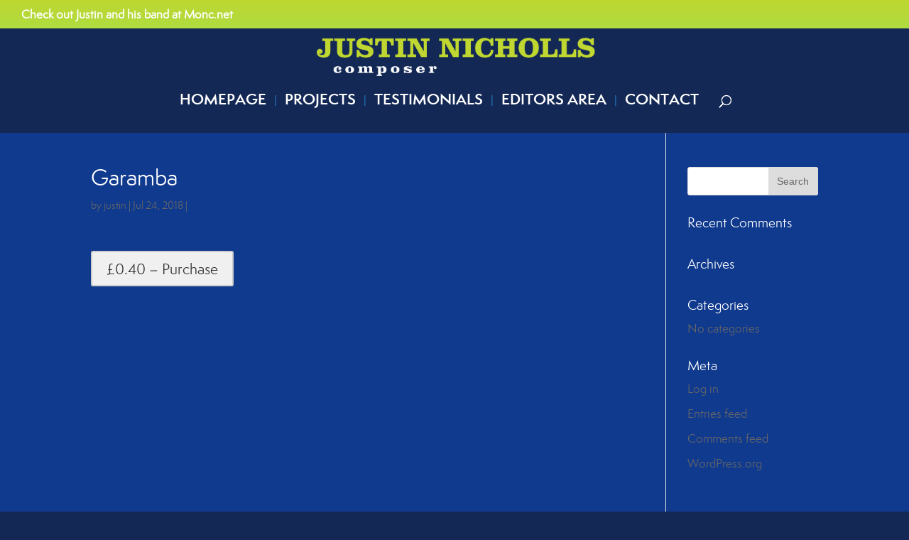

--- FILE ---
content_type: text/css;charset=UTF-8
request_url: http://justinnicholls.com/?sccss=1&ver=6.9
body_size: 4295
content:
/* PLEASE LEAVE IT ON TOP OF CSS CUSTOM PAGE! Generated by Font Squirrel (https://www.fontsquirrel.com) on April 24, 2018 */

/* END FONT IMPORT */


body.custom-background, #main-footer { background-color: #132855!important; }
body.et_cover_background {
    -webkit-background-size: auto !important;
    -moz-background-size: auto !important;
    background-size: auto !important; background-attachment: fixed;
}


#main-header { background: #132855; }


#et-top-navigation { float: none; padding-left: 0 !important; }

.et_boxed_layout #page-container, #main-header, #main-header.et-fixed-header { -webkit-box-shadow: 0 0 0 0 ; -moz-box-shadow: 0 0 0 0 ; box-shadow: 0 0 0 0 ; }

/*
.container { padding-bottom: 3rem; } */



h1, h2, h3, body, p { font-family: 'semplicitaproregular',sans-serif; } 
#top-menu li {font-family: 'semplicitaprosemibold'!important;}

div#footer-bottom { display: none; }
div#text-3 { width: 100%; }

/* BACKGROUND AND FONT STYLING */
.home .et_pb_section, .page-id-73 .et_pb_section, .page-id-176 .et_pb_section, .page-id-129 .et_pb_section, .page-id-130 .et_pt_section, .page-id-353 .et_pb_section, .page-id-1355 .et_pb_section {
    background-color: transparent;
}
.home p, .page-id-73 p, .page-id-176 p, .page-id-130 p, .page-id-131 p, .page-id-353 p, .page-id-1355 p, .page-id-1355 ul {
    color: #fff;
}

/* table purchase confirmation colors */
.page-id-130 tr {color:white!important;}
.page-id-130 th {color:white!important;}


#edd_checkout_wrap {color: #fff;}

/* ALBUM INDEX BACKGROUND */

.page-id-216 .et_pb_section {background-color: transparent;}
.page-id-216 p {color: #fff;}


/* main content background */
#main-content {background-color: #103a8e;}
h1 {color:white;}

/* testimonial page styling*/
.testimonials-by {font-weight:bold;color:#bfd730!important;}

/* contact page styling */
.green_text {font-weight:bold;color:#bfd730!important;}

/*thank you for your purchase page bzw edd alert error config */
.edd-alert-error {color: #a94442!important;}

/* MENU HOVER COLOR */
#top-menu-nav #top-menu a:hover,
#mobile_menu_slide a:hover { 
    color: #bfd730 !important; 
    opacity:1 !important;
}


/* ADD | AS MENU SEPARATOR (TOP MENU)*/
#top-menu .menu-item:before{
 content: '|';
 position: absolute;
 right: 7px;
  color:rgba(46,163,242, 0.5)!important;
}
 
#top-menu .menu-item:last-child:before{content:'';}
#top-menu .menu-item-has-children .sub-menu .menu-item:before{content:'';}


/* ALBUM TITLE STYLING */
.album_title {font-weight:bold!important; font-size:44px!important; text-align:right!important; background: #bfd730!important; color: #132855!important;}

.album_title h1 {font-weight:bold!important; font-size:44px!important; text-align:right!important; background: #bfd730!important; color: #132855!important;}


/*———————————–
styles for animated background test
————————————-*/

@-webkit-keyframes animatedBack {
0%{background-position:50% 0%}
50%{background-position:50% 100%}
100%{background-position:50% 0%}
}
@-moz-keyframes animatedBack {
0%{background-position:50% 0%}
50%{background-position:50% 100%}
100%{background-position:50% 0%}
}
@keyframes animatedBack {
0%{background-position:50% 0%}
50%{background-position:50% 100%}
100%{background-position:50% 0%}
}

/*
.style-svg {
background: linear-gradient(180deg, rgb(19, 40, 85),rgba(0,0,0,0.0), rgba(51,255,204,0.3));
background-size: 600% 600%;
-webkit-animation: animatedBack 14s ease infinite;
-moz-animation: animatedBack 14s ease infinite;
animation: animatedBack 14s ease infinite;}
*/


/* LOGO ANIMATION*/

#logo {
	-webkit-filter: blur(0.4px)!important;
	filter: blur(0.4px)!important;
	-webkit-transition: .3s ease-in-out!important;
	transition: .3s ease-in-out!important;}
#logo:hover {
	-webkit-filter: blur(0)!important;
	filter: blur(0)!important;}



#top-header {
background: linear-gradient(180deg, rgb(19, 40, 85),rgba(0,0,0,0.0), rgba(51,255,204,0.3));
background-size: 600% 600%;
-webkit-animation: animatedBack 14s ease infinite;
-moz-animation: animatedBack 14s ease infinite;
animation: animatedBack 14s ease infinite;}


#et-main-area {background: linear-gradient(180deg, rgb(19, 40, 85),rgba(0,0,0,0.0), rgba(51,255,204,0.3));
background-size: 600% 600%;
-webkit-animation: animatedBack 18s ease infinite;
-moz-animation: animatedBack 18s ease infinite;
animation: animatedBack 18s ease infinite;}



/* MENU CURRENT EFFECT */
#top-menu .current-menu-item a::before,
#top-menu .current_page_item a::before {
 content: "";
 position: absolute;
 z-index: 2;
 left: 0;
 right: 0;
}
#top-menu li a:before {
 content: "";
 position: absolute;
 z-index: -2;
 left: 0;
 right: 100%;
 bottom: 50%;
 background: #bfd730; /*** COLOR OF THE LINE ***/
 height: 2px; /*** THICKNESS OF THE LINE ***/
 -webkit-transition-property: right;
 transition-property: right;
 -webkit-transition-duration: 0.3s;
 transition-duration: 0.3s;
 -webkit-transition-timing-function: ease-out;
 transition-timing-function: ease-out;
}
#top-menu li a:hover {
 opacity: 1 !important;
}

#top-menu li a:hover:before {
 right: 0;
}
#top-menu li li a:before {
 bottom: 10%;
}



/* CUSTOMIZING SECOND TOP MENU
#top-header .container {
    padding-top: 1.3em;
    font-weight: 600;
    padding-bottom: 0.75em;
}
*/
/* { min-height: 20px; height: 20px; } */

#top-header {line-height:0em!important;}
#et-secondary-menu {float: left!important;}


/* BUY SINGLE TRACK EDD CUSTOMIZATION START UNDER CONSTRUCTION*/

form#edd_purchase_453:after, form#edd_purchase_464:after, form#edd_purchase_471:after, form#edd_purchase_474:after, form#edd_purchase_477:after, form#edd_purchase_480:after {
    content: 'COMPLETE ALBUM - SAVE 10%';
    font-size: .5em;
  text-align: left;
    display: block;
    padding-top: 4px;
    color: #888;
}

.shop-link a {
    cursor: pointer;
    font-weight:bold;
}

.shop-link a:hover {color:#132855!important;}

a.edd-add-to-cart.button.black.edd-submit.edd-has-js {
    background-color: #000;
    color: #fff;
    border: 1px solid #333;
  transition: all 0.5s ease 0s;
}

a.edd-add-to-cart.button.black.edd-submit.edd-has-js:hover {
  border: 1px solid #666;
    background-color: #181818;
}

a.edd_cart_remove_item_btn {
    font-size: .7em;
    color: #999;
}

#edd_checkout_cart .edd_cart_header_row th {
    padding: 1em;
}

#edd_checkout_cart td, #edd_checkout_cart th {
padding:.5em .5em .5em 1em;
}

td.edd_cart_item_price {
    width: 100px;
}

td.edd_cart_actions {
    width: 130px;
}

#edd_checkout_cart td, #edd_checkout_cart th, #edd_checkout_form_wrap fieldset {
  border: 1px solid #525252;}

#edd_checkout_form_wrap input[type=text] {
    color: #000;
}

.yoast-seo-breadcrumb, .not4sale .shop-link, #edd-last-name-wrap span.edd-description, #edd-first-name-wrap span.edd-description {
    display: none;
}
.buynowdiv {
background:#ffffff;color:#132855;position:fixed;width: 130px;
    padding: 16px;
    top: 30%;
    right: -100px;
    opacity:0;
    transition: all 0.3s ease 0s;
    z-index:99999;
    
    border-style: solid;
    border-bottom-width: 2px;
    border-top-width: 2px;
    border-left-width: 2px;
    border-color: #132855;
}

.buynowdiv h4 { color: #132855;
    margin-top: 0;
    line-height: 1.1;
font-weight:bold;}

.buynowdiv a {font-weight:bold;}
.buynowdiv a:hover {text-decoration:underline;}

.buynowdiv p { color:#132855;font-size:.7em;margin-bottom:0;text-align:right; }


.buynowdiv.active {
    opacity:1;
    right: 0;
}

.buynowdiv .ttfmake-button {
    margin-top: 10px;
    display: block;
    text-align: center;
}

.not4sale .wp-playlist-item {
  width: 100%;
}

.wp-playlist-item .wp-playlist-caption, .wp-playlist-light .wp-playlist-caption {
    max-width: 90% ;
    max-width: 90%;
}

.wp-playlist-tracks {
    overflow: auto;
}

.shop-link {
    width: 10%;
    float: left;
    text-transform: uppercase;
    border-bottom: 1px solid #303030;
    text-align: center;
    line-height:1.8!important;
    color:#132855!important;
    }



.wp-playlist-item-length {
    right: 0 !important;
    line-height:1.8!important;
}

.wp-playlist-item { width:90%; float:left;}

.wp-playlist-light {
  background: rgba(191,215,48,0)!important;
color: #132855 !important;
}

.wp-playlist-light .wp-playlist-caption  {
color: #132855 !important;
      max-width: -webkit-calc(100% - 90px)  !important;
    max-width: calc(100% - 90px)  !important;
}

.wp-playlist-item-title, .wp-playlist-light .wp-playlist-playing, .shop-link {
color: #132855 !important;
}

.wp-playlist {
  border: 0px solid #132855 !important;}

.wp-playlist-item {
border-bottom: 1px solid #303030 !important;
}


.wp-playlist-light .wp-playlist-playing {background: linear-gradient(to right, rgba(191,215,48,1), rgba(191,215,48,0))!important;}



.wp-playlist-current-item .wp-playlist-item-artist { display:none}


.wp-playlist-caption {line-height: 1.8!important;}

.wp-playlist-item-artist {font-size: 14px!important;text-transform: none!important;}


.wp-playlist-item-meta.wp-playlist-item-title {font-size:20px!important;font-weight:bold;padding:2px;background: linear-gradient(to right, rgba(191,215,48,1), rgba(191,215,48,0))!important;}

/* player colors */
.mejs-container .mejs-controls {background:#132855!important;}

.mejs-controls .mejs-time-rail .mejs-time-current {background: #bfd730!important;}

#sidebar-right {
    margin-top: 18px;
}

::-webkit-input-placeholder {
   color: #000;
}

:-moz-placeholder { /* Firefox 18- */
   color: #000;  
}

::-moz-placeholder {  /* Firefox 19+ */
   color: #000;  
}

:-ms-input-placeholder {  
   color: #000;  
}

/* BUY SINGLE TRACK EDD END CUSTOMIZATION  UNDER CONSTRUCTION*/

/* EDD CHECK OUT PAGE CUSTOMIZATION */
#edd_checkout_form_wrap span.edd-description {color:#ffffff;}

#edd_checkout_cart th {border:0px!important;}

#edd_checkout_form_wrap fieldset {border:0px!important;padding:0px!important;}

a.edd_cart_remove_item_btn {font-size:.9em!important;}

.edd_cart_footer_row {color:white!important; font-weight:bold!important;}

.edd_cart_total {color:white!important; font-weight:bold!important;}
.edd_cart_amount {color:white!important; font-weight:bold!important;}

#edd_checkout_form_wrap #edd_final_total_wrap {background:none!important;border:0px!important;color:white!important; font-weight:bold!important;padding:0px!important;}


/*------------------------------------------------*/
/*-----------[GQ - COMPACT SUB-MENU]--------------*/
/*------------------------------------------------*/
 
#top-menu li li a:hover {color:#bfd730!important; background-color:#132855 !important; }
#top-menu li li a {color:white; font-weight:bold!important;background-color:rgba(46,163,242,0.7)!important;}

/* drop down menu - level 1 */
    .nav li ul {
        width: 180px;
        padding: 0px;}
    .nav li li {
        line-height: 18px;}
    #top-menu li li {
        padding: 0 0px;}
    #top-menu li li a {
        font-size: 16px;
        width: 180px;
        padding: 5px 10px;
        font-weight: 300;}
 
/* drop down menu - level 2 */
    .nav li li ul {
        top: -3px;
        left: 180px;}
 
/* change drop down icon in submenus only */
    #top-menu li .menu-item-has-children > a:first-child:after {
        top: 6px;
        right: 5px;
        font-size: 14px;
        font-weight: 400;
        content: "5";}




/* format portfolio column, hide pictures */

/* Change columns from 4-3 */
 
/*
.et_pb_column_4_4 .et_pb_portfolio_grid .project {
  clear: none !important;
  margin: 0 60px 42px 0 !important;
  width: 100% !important;}

.et_portfolio_image {display:none!important;}
*/



/* PORTFOLIO THUMBNAILS SIZE (square)  */

.et_portfolio_image {
 padding-top: 100%;
 }
 .et_portfolio_image img {
 position: absolute;
 height: 100%;
 top: 0;
 left: 0;
 right: 0;
 bottom: 0;
 object-fit: cover;
 }


/* ADD TO CART ENTIRE ALBUM BUTTON FOR SINGLE PROJECT 

.edd-submit.button {
    color: #132855!important;
    background: #bfd730!important;
    border-color: #132855!important;}


.edd-submit.button:hover {
    color: #132855;
    background: #bfd730;
    border-color: #bfd730;}


.edd-submit.button:active {
    color: #132855!important;
    background: #bfd730!important;
    border-color: #132855!important;}

*/



--- FILE ---
content_type: image/svg+xml
request_url: http://justinnicholls.com/wp/projects/2018/02/jn_logo_reverse.svg
body_size: 16904
content:
<?xml version="1.0" encoding="utf-8"?>
<!-- Generator: Adobe Illustrator 16.0.0, SVG Export Plug-In . SVG Version: 6.00 Build 0)  -->
<!DOCTYPE svg PUBLIC "-//W3C//DTD SVG 1.1//EN" "http://www.w3.org/Graphics/SVG/1.1/DTD/svg11.dtd">
<svg version="1.1" id="Layer_1" xmlns="http://www.w3.org/2000/svg" xmlns:xlink="http://www.w3.org/1999/xlink" x="0px" y="0px"
	 width="995px" height="137px" viewBox="0 0 995 137" enable-background="new 0 0 995 137" xml:space="preserve">
<path fill="none" d="z"/>
<image overflow="visible" enable-background="new    " width="995" height="137" id="composer.svg" xlink:href="[data-uri]
GXRFWHRTb2Z0d2FyZQBBZG9iZSBJbWFnZVJlYWR5ccllPAAAPyRJREFUeNrsnQeYVFXS98+MIAiC
iGAWA6KAihgAM+oaUDFgDmtac1rTroJrXvNrWLMvumtYI+aAmAFzQIK6KipKVJJKEhGQ+epv1+zX
zts9fW53nRtm/r/nqacJt6vrnlwn1KlyhKSIoZ91X0o+2oq0EllWpLlIa5FqkSUic0S+F5m0Q5fR
C5lihBBCUtJ3rSyygsgy2odViSwQ+VFkvPRZ85hSxLjcobytKNJCpKXI0lruMF6aJbJIx0zfSflb
whQjjbiutND2udavQH1pJlKj9WS2yBSpJzPitq2K2UMSHLh0F+khspFIV5G1RVYVaeqhAp3KFJFR
IiNF3hB5M4qDLjZ01UFTMaaKvinMLUIIIXl9BwZwPUW2EeklsoHIWiJNSnx1msgnIiNUhpcz8JPf
7ygfbUo89o3o/oG51WDKXAf52Epkk7zytqbLLVr4AGdjkshEkbE6dnoX5VHKya9MYdKA6kpbbZu7
iWwosr4I6k9bTxU/i3ymvsUHIq9IHfk6wu/D0e9U4rHR+fWuyjgBVtEESCOYFXyzTme2aUptHSe2
jqyTtpjR2SMhe0aKPeMMysdK8rG3yF4i27ncyoElWHV4ReRhkWfE5p/rsaWdOvNL16PvKtExoMQ7
ddbJhMbOIkmrpzKWPp+LzR/XsRft1yoJ2vS12PRhhQO2XlluJ4z6IrSVLRI0oaK0EPvRN3VMKvnE
9pl17NnH+U2SJsFTYu+imAZ4B4r0E+ntcisqlYIVmTEiL4k8Lu/xvocd1epUrVri0cNE34MpayOK
MVFsfa+Areg7OqfM1o/F1s9jKG8Ym+wksqdIH3W+QzBbx01DtC59H8O77SAf7dLqy9Vt/wKmA9rU
fbI0pkup812tbRrScneXm6yyXmz+Cm20yIOSLh+VsOci+bi4hL42omd27V+aGBuLAcSglObXYJG+
eX/fReS2lNp6u8jJdf6tXYJpe7LaVG4lQUdyolaSpQLauaxWRshs+W0MRG6UAj+20EClhCPuC37r
Svriv3XobTKWPleJ1J1s6e+Sm/QCM6TcdspvpCOCyYQHstZOBABte4cEf/9dycetJB9ryvz+sSIn
JWT7tiJv1vm3e0SWS2k9bqPtT6iB3pby8Wd1wpsZq8eAsbvKOfJb32CwJ3KHlJ3JRb6zg4cjntY2
ohgPap9cl0O1TU4TA7TvCFXeNpaP4/Tdl4/hfVCv91O5Q37/Bfm8E2PmgCvml7r0LtwVav9C0SLF
PlOxMV2anPD22leivqwd+OfWFTkXIr+LXSU3izwkdWRBAZ/nqKjKq+lDkECVpEoEK+CjdCJkz8CO
eKEOBoPZT8WOR0U2rPP/xzCXSApB53I+kyHzbCFyMJMh033YFiKvyR/f1rxsFsPPYkD5N5Fv5Lcf
EdmkwDN/ZO40yPK2vcir8sfRIqfE5IjXBQt0WLR6WuQLsedkXaEnJE11pZ3I1fLH8SJXxOCI1wXt
8r/w+2LHmSL5x113dGXsYqEzTkJUFBTEF7VB75awOSjj+4uMEbvuxlEKkc0dt5aT9HKaHqMh2eaq
Op00yUb/hT7iPnXCd0jIDDhF2BI/Qmz5px4BhG0IPLQvc6lBlbeuIs/hjzqQTwvriNwq8qXYdwgW
WJhbJAX15Qj5+ELkHJfsUTSAo7fXi3wFu7SOHF2uo0KIZUXBCgLOU+ycMtNqt47grNftzCmSYrAC
dw2TIfNgm/zZTIZM9V/oI3Cs6XCXjgC36Lf+hD5VbEOfipgrrZlTDaKstRS5Qf6IuCV7pNhUtGM4
RjBM7F2POUcSqi9tRLDAd69LZtdIfayqdmECt6zJUjrjxLKyXKCNdqsUm4mBzObMLZJy9pX61JvJ
kHnOrV3VJKnuu1qL3C9/vDul/RdixiDAFifpGkZ528zljvCdkaFxOILujhLbj2MOkpjryxry8ZbL
BX9OMzie1pzOOEmysiDICoJycCsTITZcr8FASHZBUMnLmQyp7rtwPRSueDos5aYi5koH5ljmy9vR
6lh0yqD52BY8UN7hXj0yQUjo+rK6yx3h6NqQ35MDPWJRWRAMjRHFCbEFt1McwWTIPEfqVWUkfX0X
BniInNyFqUEClzUEtb3M5QI/Ncv466BfelneZ3nmLAlYZxA88EmX3DWfdMZJZioLBjE3Gar8yeWu
esA1SQhmglmx5XfoMhor7piJXVmkJwa4Lhdc5CvmAmnAXC51bFkmQ+b72euZDKnru3CF1Bvax4Tg
S+0bEYgNV5etoE4YVrhxZzlWRnHLyEVqx6/MlYbriGtZ+Jux6hotO38RwbEmBJRC0MgmWsYwCXiU
yKM6trIEV5O9Ju+2AnOYBOLvzvZYKfyFG7VN3kTb5GXUv2ijbTKuvUZwuGcC1JmiWN8zjuBYhe6E
xIsur7MbeNEQZ7LeE/lQZLrIggL/P67O398tYis6SpzP2l4zKwQTXO66r6kiCwv8/6gC/zYroL3T
RJ4VmVwk7d6t57sIhmYR0XC+y62u3yQVY06hB+Tff1FbIR+I3KcdHa4tQ5Cbo13K70Uswc8in4jg
rtlvRfC+uPtzXSP9uHt5rsiKOgDFqtBqgd9pWJFy20QHDrBhB2c/MbhA6xjqPcrTYs9yfY8ObuqC
iSAE6ejrKrvjNyqrasdwoefzo+tJb1ybtrMrf7vXxLx265eI7UTc4B7gQoGuWrrcNSh7u3jPBveW
dmpfacOe8Hz+Ke0n6tIsrxyWW3cRMApXKM0sUi/GF/i3i13h1bzWasdOgdqSzzDg1/5vbj11Papz
hDb1ZXVYrEGQoWslr+u7q/hHFQwOEUn7UrEJ+XqCyJmBy2axNqJax2mdtZ0IsQ0ZY5vXRX6o04Z8
WuT5FzTva2mqedZDZGsX5ljcx1rmZhSpH8PL0Inrl041thPOwvlSzj4uUcaQ5veq04yy9VcRq+vK
MMk0WHTvKHbMj/C9O7Tc12UZHZvsqeOUEKD8va/tn/Ns/0KxoEhdrG1b0VfvoeU+xG+jDCEy+bwC
//9LwhNYcMKtAqAiv8+VMjqs2APyf7hXfba2yegb/kePYqAsHucCB6WuSiCBV9QX7WZYoPpIQg4P
YOtpznbVFyBAzAli76IA9uJuylsifg2D6wMjNqS1v/cH+XjFwHQ0fvuIDWMqfH80Xqer82KxmniV
2DSgxG/2d5Vt0UdniSiMmLn+oG650CtPrCKtrin6J9bRX9vxYadBrwp0zxbdbcrMt87qHFg5uZjg
6iX2jA5Qx5bR/DogxmYTdbNL3bwr0360+RepROHfIseKDQtdA0DSYSUd6HeP8WcxMbSBTipWaj8G
CfeVUQ7PxSBDbKgxTk9MCmMVY4ChWrSJB4utS4xtXc7lJnOtz+xOQTsq9r5aoX2YXL/OVX5E5TCx
5cEybVhb+/Z1DNPnErHnYsN83EkdOsst3yi/V1vWD7HzJJebCLdioY4h7ynTHuwIecI4b+HUYbLx
V6M0a6X1f1dDGzG2OkBsfDpjfVVXrYuWgUDRF+0iafF1it/bauyLXWnnVFo2xR7syMXd5tsbvWIb
nQD4jdi3qcuPY+X6EkOVz4dwxNXWm11uxdiysz4phCOu9t4a0V7Mhh1ejiOuWGy5gjO6c6WOuL7/
HBEMCDcQeSnlbexideLXEpvPFHk7VLkokWaTRW4XQRRIDG4+T8CGz8uYRKqPp0I44mordi8gRsLs
GJMIO0+uMLK/RgfE70X4GlbCj2sojrimwzQX/3l87Aw71cj+BVoOv4/wtWHyvWusHXG1BwMd7N6Y
Y6j20gCOOCaj7g3giGMVfJNKHXFNy5kimBxFQLlfEqof2J11qaHKCcb6YCMclIcMVb4uOq8ydsQR
gfxGQxsxVtujXEdc0w1jLWwxH2to117OcCJObMQuGFwvuMDQxjuy5ohrWmDXyFnGak9OuSOOXb67
G6j6l7zn2RaTRKLjfRHs4jxU/RZTkjozblkIpgW29RlDXS9YrIoY2ovO58cyKwu2+W1vYC9my03P
fesKYh+dLKhx6QNb9LCt67xiW/ITavQxkMTWoCcT+PmJhro+CpxOGCi8FnP6HCp1rpehviiDkhdj
aLeSKO8fG/dFPpwv+djesBwOTagvK2QPJhhnGalDu/1pADMRi2RvY52Y2NpV3n+GcXpiVXs3dcCS
4BvLyQrriRXF0qE0rR8a3Ax5aLnF+HidhKi0bH3nckddfjC07WKdfLAq/6hP7xja91SGuyvLsolF
uFdT/r6YiKl05zaOIZwZoJ/DBCB21H3YEJzxLAUqmWqoa0bK7P22gt/Z26CyYJXxzkADQ6wAYjXx
IFf43FdSYGC1u9j2RkodFASsOCD0wL3I4NuKWRlrF3xAXbtBV/Ys+C7F7xon02L+PRzluDihPmVa
hvJlToBVcVxhdrWxnehD965gd1mp9hiTLYe4ZCaVlyRUTpPiO2N9WBG3jKMwSMrDA4ZlC4sgpxva
h6MqD+gW88Y6/g41LkP7YrVw84PVcYIQ6BhnPwNV94Va7NIFPwRMfDHrzniWqGnA9layLfoPBra+
FWoQk1dpcO7osBTl41li03tpLkDaUB/lKpusSZIlrmGypctNLlkQZct5jWu4JDEoOV4GHBuwa42d
/3G5AH6WHKFHHkK2x5gYvTbjab+gMRU0qd/Yznq4oUqMk84IULbud7kgq1YgBo3lMdQaRxpbWuAI
UQcDPa+ENFIXrvo5o12SdMZJufQw0DE2DkOl0uCqtAtTkGYjRQZmIXP1+MIAFvPUcbUG7yLZBZHt
r2MyxOocYfusddDFRy3OiHtygctdlUbSX9ZCXGV4u24tD8HFxvpO1WOMhJTDxkZ6gvsXGkMI/UrF
R23pjJNyOhtckdHOQNXcGM2+3MV/zrcuV4YInhQQnHcbzxKfKjBjfDaTIfPsKu3obkyG2LBeWcbu
m7/FZbzGbOjPbMwE2L1keUsDjtn9I2DZQgDkUYYqcUb+EhYDkrAzHsdxRdQfxF3A7tuKdtnRGSfl
sIaRnlXiMlidYNwVmFQgKqw0P5OlTNaATPezuFeM9Vm1/uLIrcxkjR3rlanrJB+bMFnDImm8i7PZ
yZXPE9I+xr1SjQBUnzJHU13WcN7VekfZK7j1JLDpdxvrO4ir46RMVs+gf4F7zCuaMKMzTsqhtZGe
PtJgN4uxwiBy8m0JpdmLGb0aajCLe8VgV4ZlIJFlVSeJF5zZtNzZ0kXkRCZrLPlmzT/jfgkNaDeQ
2ZlqcFZ8I2Odj8dg9+PGbRuCuZ3K4kDKoJ2Rnr1ithvXKpd95RmdcVIOVtEyV3Lxb2dCEJ8knOI3
M5rXH7jkrtZpKGBl/DJjnUcN/ax7dyZtrLwr8oixTlwH1IZJGwaNoL6rsdrpLnBwoHp42DXcAJUN
gRMC6BwSfAahy2gEax1lrPYIxjchCTIgzt0ZUodmuwomS+mMk3JYZKjrXKkw/yPSNKYKg62mSWwX
H5vFjNbI6p+wyFfMTc723t4QQYJIaXBu1zIyNOJvXMhkDcb+AcY5g/UITxLtMSK3f8hsTR8yhsGO
QevVuLGS51NiegXrmDq4Z70vSwaJiNVkIxYNh0q93CpG2+9wZe4woTNOysH67r6/iIyWSrOvRiIN
zZN0xiPxFYt8xYNoxCo411qt1Jd9mLqx5uMEZz8JcorkYyembhAOCqDz1YTfaRizNZXA8bReCX43
RvtDXLm6P4sFiYhlYGecPx8u/etAkbVjGB+Md2XuMKEzTsphegCdXV3u3NI4qTSXiWyiwVBC8IKL
985GXH8wOcP5PZlF3oTHRN4y1nmN1JOlmbSxcrWI5d3SyL9rmKy2SL1YSz42D6B6eMKvNpq5m0r2
DKAzzl0QIwLo7MMglSQiM431ofwhePNXUhYHixwu0i6g/c/TGSdxMcnZblXPBwMoXBmDO7mnSaV5
UOQYkS5Wq+Z6FcG4GNNrVsauNKvL9yzyJuUOZeAsZzsRhBVVBsqJNx+xM+gCY7X7SPu2A1PXlJ1F
rCd0p8cQ2boUnzFr04UuHOwYQPXnMb4Gdv1Yx4dZzoWZECMNly8C6YX/sLvIfepbjBC5SgQTRm0N
f6esSS3OWJFyBqOLpPDiipWNA/9Ue5FDVMBs+V1s28I1AggsNkLPgJfD6a70FQpWKxCzM57lc1nq
zerO+1KGH5A//tFQ7QWi8z7RPZMpHBv/EjnN2UZOvl7ycTONmk0qZ7sAOtOwKj2FWZs61hNZMYDe
2I63YbJY2h8cSetmrHpbF+92e5Jt4piAgmO+mQqOD6Lsf6Hl9AOVMXq8MCqvO79Ajj/TGScWDI3B
Ga8LZll3dXnRcaUCTdaK85Y66XDQf/boeJ6P0e5FLC4kD+z82FekhZE+ROO+2HGFPDYQ2FDaHuxy
eNlQLaLjH+0SuDargdIzgM4vU1D2pkvZY+6mix4BdCJIYNy7ML4J4Iz3YPEgEXhbBE5wsxh/Eztb
1lc5snbcLu3sGPUr3oFdej1yqfYZ15tFjqrObeqkXF5KiR1Y3e4ncq3LzUhh9fxtkStEdozhPO0/
RNqWkG0yntf/9HjHtVglvAfTE519ELATpKx3ZerGmo+43mqwsVrEy2jF1K0MScNlXe4IhzXjU/KK
C5nLqaJbAJ3TEtgl821G0oY03H4Vi2lvpMAU3PCEIxYni/zb5eJZTRUZJHKSdUA4royTcsGKELaI
r5Iyu1CBtlQZIDJPKg0Ctj0k8rxU9AXGDQf0LWjIGS3vuJCDP3MQBOxYkZUN2/LrRHZj0sYKboLY
1bAvRXnA9Wl/Y9JWRGdnf148Nc64tMnNmMWpoktGHONSTA2gsyOursXxRhYT4gnOde+UQrtWEjlA
BZO+iN+BwNMPSfn+lM44SWIwsFgK4p0u/XfkYoVkfxWsmj8ln3eK/W8xF0mC9QeTRHC4LLckIxBJ
H9H9AlM4tnz8XNIcd4taHhE4C1ex6DVqpDxCXWPzA5O2LI6SMr1zAL0rp+T91gqgM4nAqSHKN/yM
Di7eoLkk2zzqcosL7VNuJybhzofolvYHRe7SINGR4DZ1Ugk3OPtrCEKCM+c4D/KmVJxhcFyYhSRB
7hEZY6zzOl4lEzuXiMwy1Ie7iq9mslbE6oH00hkv32neLICs1oDL26wE3mNOIL2rsgoQX3TH6d8z
ZvbG2m+PlzHYtSKRyjydcVJJhUFnkdXtlL1Fhuj1BtsxN0kC9QfnAc8yVotz4ycwdWPNx5kBBg4H
Sru0JVO3bELdI/sjk5YUoE0AnT8l8B6hbn5ZnkWERAQ7zv6TQbsR8+Vska+lD79RxKttoDNOKgVb
1Z/NsP2YXccq+T816A8hcTpyr8nHM8ZqL/LtAIgZtzrbbZg473yD3l9MotMikF7GziC/Q+rocg2o
rC0OpJdjKxJ1bIQYA7gCdn5GXwFxPf4s8pm0EXvRGSehK0yNfBwu8mGGXwMD3j/hHRiRmiTAOc72
+jucszqfyRprO/iL5qMlvUQOZeqmyhmfz6QldVimAb1LDZ1xkqJ+dbT2gb9m+DVwROcp8S0wub4U
nXESssJgaxOiOI/O+Kus53LnybdhrpIY689Y+bjNWO2pUo7XZerGmo9PuNz1ipbgisYWTF0O/kmj
c8aT2KY+J2NpRBp+v/q0fBzlbBcs4gYLfmeIPF6sP6czTqwqzAz52NZle8s6wNmm56TC9GCukhjB
mWPL4FDYInUNkzV2EAPA8m5gRCE+m8lKSGoJtWq3VALvUp2xNCKNw7+43+UW/LIeQHNvkYcKrZDT
GSeWFWaeFjack/g5w6+CM2DPSoVZmblKYqo73zv7IGD9pAxvz9SNNR9xXOd+Y7XnRI3MSgiJjVBj
neYJvEurjKURaTx966suF7H8lYy/Cs6P/w+dcRK6wtSI3Cx/7OxydwXWZPRVVhK5jwGUSIwgCNiX
xjqvlzLMdj5eznO2Z4ux5fpyJmskQl0LtTSTltDRZBqRRPyLyfKxi8udI5+Q4Vc5Q8Zlu+f/A++j
JaEqzUSXu54HAdGwdRNREZtl7DV2xjuIPMIcJTHUmUVSX/4qf3zKUO0mLnfe6l9M4djycYrkI2a+
LzJUe4TovEVX3klpQl3RxLOv5XGVlN0B1kqlTvSXjysTru/zxI6GUtaaZ6w+ksbXv2KBD1u9H5PP
g1zuGFf3jL0GFvlukXfoosFfizvj8hDu6dwf7y7SxeVm53HVAvbsjxJ5U+RZ3ZpMSLGK86l8HCvl
CdGdT9DK0yVDr4AASo/LeyxmbpIY6svTUt6GyR+3N1R7uegcxLY6VuCMHyuympE+7G64XqQ3k9aL
GYH0tmbSkgJMF1nRWGfLBN4jVPmeySJCjMdKCOiGI2H3y/hmJ/k8RmQPF+6ohTVri5wk8o+CzrhG
ertU5BRXfJZsS5GTRX6U56/FwEMThpBiFWeqfFwC0dVyTPT0E+nm0n1cYh2RPUWeZC6SmMBOkhGG
9QKxD7CCxOvO4mvvftIJyLsN1W4nOvcT3Y8zhUvybSC97Zi0pACTAzjjbRqQM/5tQy8A0jY3lY99
fB6VNnxmA08LBB7tVeKxRZIOJrsARQ/Okb8ivwuftY/6F7tmoL0+TWy+Sexf0qROAq4uH8+LbOSp
CJGncZatr3x3N73iipBSFQer5ZjwuVTKzQoutwpYK1g1XyplJh9LZ5zEWD9GSb24V/54tKHas0Xn
QD0+QuLhPnS2Ipsa6rxa8vG52q1tpCihyvmKTFpSgHHG9dwl5Ei0DaAT58WnNIIygIXMQR7P4dah
Nxt4WuB64AdKPAN/0XTCSfrFBS53zO8pjffUTf0K7PDeOoXO+Tpq26tN8hxxGDlUpJy7abFS/jwi
93KFvHGg5aXULOp8XRGvr/IgivTjKtCLLSabiWwhguvFNne5630S9Y/ErmXEVgYhIXGBVdUDnN19
yZgxvlrkECZtTI1Gl9FLpN3ALodhhmo7qoN/LVO4XsYG0puKqPZSrrAC17TEY+9x8i02Pg+gc7UE
3mP1ADq/QFvYCMoA40kYpIUGnF3L49GpUq7m19P/4mz5GJUbVTf6z54q8C8QU6dFwmm1x++cceGG
Mh3xWrYSOZ2DhEYDVrZPKvHMaC3sUQawc3XwOiyvcrZXp7yHViJM/rSNuWHBTN/LzHYSkyP3rQYB
u8RQ7UG6JeodpnBs+Thc0hy7avoZqj0fOydE9wymcNF0/0HS6Dv54yrGqtdMySs+4XJBgOoDDjud
8XgYFUBne2x9jnmBa5UAOkc2kjLAmxZs0gILcuM8nkNQ6AeiKJa6NE51P6S+BXbhYjfuZupbYPV8
Qxfv7lwEis6dSRSDdtQXq5S/YQWR5TBRmqfIli5SHiqO2I9Bp8gQkUtF+rrcVpOuOhnwtMhPMbzL
5ixaJGYwsTnJUB8G79fzur7YOcflgp9asZzLTYaS+J2A9ZJ+Kam/zTwcccCdXPHxQQCdyON1Yn6P
dTKSNnTGmRYbGvgWv4p8IoLJ7VNEumv/ioBwWAz5OIb36IxJt9oAQWcZKcX+/z+wHCZKs5TZ0sNa
qd5l/pnIHSL7qHMOJx1XHYSKer4eixaJE92C9TdjtTj+cTBTN9Z8/Mrl7pC3BDdUbMjUrZe3A+js
moL38j229QOLQGx1HAHcvg6gulNc76AByEI44683kmKwAmtCrGmxXaC6/JPIqyLniHTT9vZcF+7o
ExYsO1VLBcS5lD6GijdhOUyUtAU/2zmGjnCByGCRA7TzwtaVGuOfWY1FiyQAru4YYazzKsfzbXGD
lezvjTvw65issTsBa+mxqSTxddCmsgjEyksBdG4Qc7lqaqwTUdQ/bST5vyqrQKxp0Uva4uA3Dohf
MUnkGpebiIWP8U2An1mtWp0lSwfO58wJB4LhSNsde7GuwkmlGS+CIxdYMZ/bgNOVNAI0CMmZxmox
03seUzfWfJzlbM//g11cLvgLKcy7Lszq8BYJv5dP1G7sEPuORSBWngnhcMRof88AOp/WPqwxsCar
QKxpAb/1wBj78CUi2H2L28YGGatvWR2gY/GJmtjS8PcYvf33RLl6JY6r6HBufJsEBr/PqEP+q5HK
FixaJCFHDtegWN8tvQ5TNnbucPZRlzswWYvWGzikzwdQvWvCr9bb45mvcB6SpSBWXnW2u19COcjF
CDHJNKgR5T+PDcWfFsck0K8gRtWhIs8Zqm1RHSDRfO4TXNbw9+YHTvs5GasEUa6mWBCTTQMSGoy9
Jh//aqTlgDQsEASMd0tn2zlcpPlI4uPhADr3TOplhn7WHdeJbuvx6EfM+tjrN4I0PmKsdjXJ841i
eoWdjPVNcI3nvDjYmrXgv9eHrRzTz/WU3/tDAnUdE53Hicyz0lkdINE+9HjG8jzB94HTPWtBUKKc
bY7rTNnuUmF6J5Qedxvpme0ISW6gh+BANzMlMp+Pz7rcChqJB5zjtd6u3SGJ3V7KQc4vSOvbzPpE
QKBG623Zu8fgQHWWj47Gau9oJPeLI/2wI7Uzi/9vbBfz712hd5PH3ZfDf7I6mjILL2AZsGGmy7sf
uh4sC21oh9KyI28XQxmJ0qBOirHs3q5XssSN1QrB946QZLlchHdLZx/cXsItxPEMmLAb4c4Aqk9M
YMCPq65O9nz8TeZ+IuUNwcqsA7nFcS72MGN98wLVu7SyC0t/YmnRM0K7aI1VhPXpcMYt76K8Srfq
lMLyepCJgRtXrIxbrYp2DGmrdNbLy8e6Eb7ySYyFtovI9QlUFqutvV+wjSUJD/RCBAEj8ecjJgjv
ZkrExi3O/jjbgbodM06wPb67x3PTREYz2xPj78b6NpWytmkoY0U3bmY40ljtrdLONaYFjKNZ7H8r
S23lY+8EfvrqhK76tOpXvoIzbnUWFsv1//DILKzEb2WYGHE4lFYXv/cMvDqMMz9Vns9ikmFSzAX3
ZHn/w2P+zbVSVgYIqYT/dY3nqpiGzAXO9rYHUgRxCrCb5HZjtRjHXBbjIBfjhms9H3+CwdsSLW9v
OfvI6iHj7iAY1RqG+jC2vLoROaA4K74jS/5v/MUlc1sWAiw/mcC1k2sb6JiAhRY44xMMlOFe50M8
O4DdnF0Atwm6ch2aN4z0IIp8yHu3943w7PCErpy4WyrMgTH+nsWWGZx7epftLEnBQG+xdngk2/k4
tTENWFPAFSI/Gus8WPqyfWKyH2XF937xQczuxPmrsw24ua+Utc0DOJLNXW5i0JILpX37sTFksqTf
0i4XJ6DRI2mBHc9nJmgCdgW/KHasENP7Vhn5c5i8+y2A25gSDyKM+59cLuhM/pI8VtSfEtkR9zqL
+C7Xn2qYHnFFahxuqOusQAVjnYjO+PMJVRjcDfig2HtaDJUFqxenG6h6W8r39ITSyzIwxdIpbsst
rztsHoO9TRJ05IY4+3OJjZVmCZar61zgY1YZbq+aGtcZTNqHWF28U/qZdUMmqOjHed4/ez7+keF4
pUUKy0UmkPKGY22XGaffnTqmMXWcXbSjjaXAooXlLpSmac1jdcZuEtk4pp9cOsVpgSOyj8Q09qqP
TUTeFHvWjuG3sB2/k4GewbUV/C2PQfL60rhgC3QrEZwJWF7+vpxIP5GhETJsF2e7MhzXgBSdm9WW
wh2sV4a1UbgxQmXF6tozCVYYOOQ3id33i7QK+DvoDNcz0PNYgmll2VF2cullvYy957oJ5WEtZzsG
Aau03UT/t05S5Ur6zgUuoWsfA6UndrxZ3c7SQvStamziQJhprBNBWYeIrR0CpSlW3nE9p+/xs+sM
d7xZtskrBip2lsf+rG8WulLkHUN9iBdwjWHZ2svZXrWIoG2HG0dQDzrRVUHawem8R+SEmH4PbeEy
KU0LxM4Y5tJzzzoChI8Uu/oFfGdsh7/FqM48W+uMY3V5ZqmBH+5yQyXD9hMNJBTV+JXk45+G6YFA
cc/FkbM6aLLc+jVQ0mMTQ33ni/SN8PzgBFd688GM/2eSFvtbT06IXGDU0aCsJxJsSd5hB2MH4ESX
QvTuXMtorgdoIJFQ9iIY4bYRvnKEfMe0I5X6+4lxe9oYOUBkhYTrz0Mi7zWQ9MQOOssdIycZ1xk4
qQhUZR1YCg7De1LHzWLhaB92hstNBPtOsmM19kGj30c+HmuYRruIzhYBypxl/KH9dGHDqrxhsvRg
Z3sDxhli4xUG+Yu7mXG8dClD246Rd/7KsA5s4fwCFsY5VkG9xFVzI9Gvx/jTJ7mUgTGNCBYFcJ11
t5SZ10bkCbFvkMgaxu+NideXXbRrpItxn9SZ3xZ6q7XB+HeJL6BhfkaM+GOZxmPLAGakVzdMkyfK
mRSoANzxazXjvJzIsEqdUKxEiGBL0KURv3pdiioNCvSj8h4jRPbVQUAlaYKK90QZaVIM3JU5J84E
0QZ/Dx2oW7KX6L1FtxSlpUHH6gtmBlcxVIvVqsHqNFvbCyd8cESno6N2DNZbpzDhNMeRqHlYLYL7
mgdG/Gpf+d5tlvVHHcSznP3dxHGmZ1OR4+WPVxmrHiB6z9JVKKv0RtDSQ5z9rhKsqg4XW2+stHxo
u4WjKDdEdJbO0JgSlebnqtr3WG6/hc6nRPdaRmWuuQgm2y2vUYJjf7vlmVPJDxxDQVuz0LheYFdh
mzLbPkzy4JjisoY24SalQYZtys46jqtyCYOJfZHtRXCTyVjt/7vE9Nso54gRMyAF6YBx6Roi+6nf
gWufr1V/Jq1gwv1LHfd2NHj/fXXywaJtREyJ/8aNqdIfgZM8zvnNwL6oGTC0VMA20dtSZ3TOD5Bh
PeX3P4i5MGKWej9jtQgOh+1ML/pu7xE7VtMBxellTHA8I7+zt0Fa3ObCzNZ963Kz+3DQ3vYdXIg9
qBxYmTnO2W3nQWPTOYQzLvbe5QrP+mK3ypoudxwkFLh7FzPY84sMIDY3fM8+rvjZObzjWoE7XASo
nFnPAOKxOvb2l49Ck2RVOmFQyaQBHK5vXPFAUueLPS9ETN/+2n6EBOmUqe3U9dQvTKJgZnv5UPUH
TrsGaItiL87bhQ5seZjY9WCZ6fmcK7yNF2c61zEe2NcF6fy1KxwQa5680/ZlvA9u9bg3UNuDrYdY
4MD28g99to3rkQk4gyeq8xZ1UhorLEd6vjvqxV1F/ru15udSAfOzUJt8j9h/SwFbj3L/N84QJmc6
unDnU3/V8fBcw3b6QB3XWKYrrrDDdbF3lQpkrGfNcTXeeSKbGacXdg4eE+V4hNiDMUGfIuMfLKi0
C5CvuIXE9yrnavVZ2gQYi20rafVmXloMK9J+NtO6aL2jBBNDUW4HaqY2rGpc52ZLOrQpUDaQ7iEW
WlE+ceQYk0ZD5LfHe5ZVvDuOdGASq5ehPVeKDeflD0ww+J4sP3iNOs2l2FVlunwH583HaOOKQG9L
NOOwAtTD5cL9hzgT/GTcjriCLRk7a4dlVjFVpkl6DtdKMlEbjSXaKLRSJwCriNjevmGZgwjoPMel
G1T4v6gskDTBfakISjNJneM5WqngcLfXATe2M3UKUHFPCLgqvn6ATtEXdMxdYvqttgm+p9OJjTWL
/F+hazA6BLS3ytV/RrmcTh/XSZ7g7K7wayiErF+l6k85gXbO1Q6/eUrTcyOtG0nQwhU/jzi7HIXS
rv9b45WEiISMgfVJKjOw60s+P1cHb45OLtT262ibEIW4d5H2yIexLlpg3GVT2Ca/XOTZlROwdSlX
/3n5tmWUt0E64XKvswvEhaOfWFm7XHTDucOYGJOEP+r4paXWWWwh3kkdS2vgiB9XRpyCtRPI164p
bVu7u3hXl5dOuP4nBcZf26vAyZ4iHyO0XYYP+71OVCzROt5B/a3ezn6yGT7NJfn/kD/7epkOBnz3
/iMgRz+VOMGs81lJ5KQ0OBMkA9HBPhBAPRrWA13Y1RFsYxubocrTXB3tLRL47fMkrZ6lT0PSDOJZ
6Or4w0yNTOfjeGxxVqecxJPmOHKwWB3yULcjwMHeTSUEOI/ct/bcIUl1eXtYyhtWsx93le3MqUuT
fCcjJuB8XwS/IaErcgmplNWczbnvctrs/aTe/G6nV3VeQ/GLOtYzUp6Af/bdXhCoQcVWo2szWPD+
LbYPZP3zAunEO4BJVsC2q7eZDJkHgZmmMxli7c8HqqOcxXuRsdV7Z8ugWSR4eUPsJBxH+DLDr4GA
xkfIu/ydjjghkcD2+76F2uzqOg0FzmUhIMa0lL4Izi7enQI7sNX7tgwVgEdFjknw9+dnKK1w/vZE
djIkQwO8zAcBI7/lI7YwX8iUiD3dX3G53VcfZshsbK3cRmwfwxzMXHnDkQVsf70jg202ttf2kHe4
nzlJUgB2Ni3MiK2II9Nb6s77hf6zukBDgTO624h8krIXQaCK89Iy+BU5xWXjrl9sfTxE7F2U0O9j
FhXn/XAMYlGK02mOptN5dMRJBgd4uB6LW9Wzz10p7HsbQ/3BtWBbutxkyIKUm/u0SK+MHTkjvy9v
P4ngyCOuyfo6AyYj3tBF6oizfSJpAYEyEXD4g5Tb+ZrIZlJ3Pir2QHWRhgJL6D1dbvV3ScIvge3z
p4tNZ6fNSRJ7MEGwvUvnliPMwhwgNp5RKup9YP4lv/+NyAVaaYalMK2eEdkYZ7rYtpEM0z8DjgSp
v09BW/0XpkQiab8IW29dLjgfAm0tTpmJ2JZ+tNi4j8j3zLEGUeZe0PJ2uit+60eS1F59jFtlLhVZ
yFwjKQHtMyKSI+g1jn5gd2Da2sVZaheOE31b34PV9TQSP+vqLxyoVxJ6kXdd7gqzm1LcmCKKJVZ+
EfZ+cgpMwmAcd6J3qXttUwKg4b4yL60+EtnB5a60GJqCtMJ2kd1w1VuScQgIMWqLcAvD9UyJzOcj
rg8dwpRILP3HixzlchHkH3DJb4PEtVUXi3QSu+5hDjW48rZQx7i4aQMTcWlY3Jmt48iuYtsR2rcQ
kiYekXL5pdahxSI3yB/XdbkdHEnHXsFOkpu0zb7B59rqJh4NxSh49UM/646V8j+L4NLzZQK/yEiR
q0Qey8KWYZ0tvFHS6Hb5/KPLnc/GlreqGM3AtV84x4OM/y4lSYNV8clFBpsvSnphRhjXMh3qyr/W
JSqIOvuky93N+QbbM9LAQLv5J1f4TmiSHTAo39mFi/JNSvfrONv7R+mnkBdHat++YYwm4Az7fSJ3
M1p6oyhvyOPrpLzdoHX/aJcLLtg6JhOwCo7FJewQvF/smcdcISkFzu1lBeoQVqIvlTqEcRACkh+L
f3a56wrjAH3GPer7RAqGHtlZlJfEfWu4Ag1nXXB34UpGL4Gt8YNFHkjoDnFTJJ06aBohIN7WLncV
nDWfudxZhOdEXo5zO7q8H44wnFTPIzgfvp7PirPev7mllivc6bepy93l6wzL1isqz2PXB9syQggh
Efs9rLz01bEPFigsJ5Gxqw2xHzBZ/aROBpDGXd5wJ/T2WuYQy2lD47ERzqtjhyB24gzm8QeSgjKP
O9dnlXgMq+IHe+pbQT72UEGgzg7Gbfbbeb5F2QE1qwwSbi2X28reVaSjCP7eTgUNSRt99CeX2+6F
2b9JIrhwHVsMEDBuREPfJizptKrL3eG+vsjamk7oyHHfZFtNqxYizfQr89ShheOI89/faZohaAsC
aIyRNJuW4Psgf+ubsV1YaFXcUzd2XnTXMrWeSCedzGiv5ao6r1whpsB8LVffazqN104GZ0k+ZAdD
CCEkQD+Igd2m6iRh/LOGy+1KQZ/eSmRZfXSx9lHY6TddZbIKgsdhEPcRz+SSEuWtuY6NEI0dE0PY
2r6SCsZELfPGkLN0DDlXZYqOvbE48R844RwbkRSW8Wr1j+pjRrm7hUQ/7hbfTH2xTnltdnv1weB/
NNfHZ2sd+l4F7fU49V2xg/vTBINjE0IIIYQQQgghhBBCCCGEEEIIIYQQQgghhBBCCCGEEEIIIYQQ
QgghhBBCCCGEEEIIIYQQQgghhBBCCCGEEEIIIYQQQgghhBBCCCGEEEIIIYQQQgghhBBCCCGEEEII
IYQQQgghhBBCCCGEEEIIIYQQQgghhBBCCCGEEEIIIYQQQgghhBBCCCGEEEIIIYQQQgghhBBCCCGE
EEIIIYQQQgghhBBCCCGEEEIIIYQQQgghhBBCCCGEEEIIIYQQQgghhBBCCCGEEEIIIYQQQgghhBBC
CCGEEEIIIYQQQgghhBBCCCGEEEIIIYQQQgghhBBCCCGEEEIIIYQQQgghhBBCCCGEEEIIIYQQQggh
hBBCCCGEEEIIIYQQQgghhBBCCCGEEEIIIRmliklQmpqamnby0Vr/OkdkXlVV1YIU2tlSPtqLVOs/
wc7pDSD9W8gH8qCJyFx5pxll6mmten4VmS16ZmUsHZrLx0oiS4nMF5kh7/BrBupMjch0sfWnFKdt
G/loJdJU5CctHwsyUCaW0jLRXP8J5WKm2L44o3Ud6b+i9k0o37+wByKEEEIInfHG43jD8dtDZCeR
HiJdRZoVePQ7kY9Fhoo8J4PGTxKwczeR7dXOziLLFXh0kcjXImNEXhcZLLaOD2TTNppeUXlBbJqY
p2dp+dhXZH+RXiKr13keEyLvijws8mCxAbvoWUY+DhLZR2QrnajIB07XKJHnRe4WPVMN06KnfHQv
46vvix2j66TpUSI7iqxVp84uFPlC5DWkhXzvnYTqDPJnT5Ft9Z07iixd4FHk21iRD0SGiQwRm+cl
YG83+dhBZGuRDUTWFlmmwKPTtI6P1DQeVlvWREc/LZu1fC7/d08Mtq+h9X5L/f31dHImH0zQTFK7
h4s8K7Z9E8ieDvLRp4yvYqLwwTw9qJ/naLvbMq98o0wP1PK9hD0UIYQQQkjDdMI7iNwsMqemPEaK
7BeDneuK/K/I3DLtXCIyXGQvkSpj224r06Y98nQcKDIhwne/0IF8vh3VIieJzIigZ57Inw3T4soy
06J/rYMrMiTid18X2SjGOtNX5FUtU+UwX+SfIl1isHVpkZNFPqspn1kiAzFBUqBsPRfY/p1EXhL5
tQy78Z0XRbYLYNceZablhLy6eo1HGUKbtQJ7KkIIIYSQhuWELyUyQB0DCx7TLa/WdjbXQesvNXa8
JdI5Dc64SBN1zMphgUhvtWF5kZcrSJP+STvjcE5FplaQFocGrjMdRV4zLIeLRP6huz1C2Lu5yNia
sDwXyPbVRAYb2jlIjxCkxRm/NcJ33kU7wV6LEEIIIaRhOOKtdcXIl4Uik0S+VQeiGB+JLGdo5yoi
H0ZYbRwvMjPCinC/hJ1xrLA+XKGTMVV3N4w2cAw3SNAZv1zk6wrfYbHInoHqzG4Rdo98L/KNyE+e
z3+k254t7d0x4kQb6vhEkXFazxNzxnUF3qceY1V5iu4oWejx/NdWuxEqccZRRvPsvwsTaiLrYDJJ
5Ici3zuePRchhBBCSPYd8WVE3ongVJyQ72DLn1vpVu+hRb5zv5Gd7XUrdim+E9lfAyDVfnc9kec9
nbe9DGw9VLfQQx6N4IS9rZ9Y9b9X5BSRI3THQhTnepZ+ztAjByeKHKl/nhdBz20GadEvLy0GRThW
MLfOKvcTIlernijOIZyZVYzrTB/PnRmv5E9o6O6TvurklmKcnkG3qju+RxXuE+mh8QrydbTULeJ3
aX7E4oyLvq096g/q7d9FVsr7XguRo7TNKtVerGtg50Z55Rw7W76M0KZO1PK0l+rCUYIHSnzvRfZe
hBBCCCHZd8YHeg4ap4t0LaJjFXVA/1NktWr9Cm2s8txyjQHtpkV0LO056QAncD3jNI6yajaj0Hln
PVP6RAQ9IwqdLUUe5jnrJc+hByhvu0ZcOfxKpFMdHc3UafTldkP71xL50eM3R2nU90I6NvBcpX5D
o4RXavPFnun0jqe+dfMmjoI549quTPOw+/h6dGzqMXGCvGpmXM6b6W4IX07P++4Aj+f/w96LEEII
ISTbjvg2EYJO7V3Ewb2+xEoZOKtCOw/3tPHeEnp29tTzknE6t48wKD+uHj29IujZth49Z3jq+DlA
mWsZcZt5tyJ6mqoT5Xtkoa2R/U+VW1/KnAQ73sDm9zx/a5JvnAd1NocHdsYf8dxBUFVCz/0eei4I
UNYf90z3cflnwOXPz3p8Zwh7MEIIIYSQbDvjL1SyYib/flXo7c66Kv655+/sVkJXtce21Vq2MEzn
5Tx/c0l9zhAcygiObJN69KzoqyRQufPl6RJ6Doqg6ygDu7t5/tZPpQJs6ZZv3zPF1RXaPSVCOsEx
PNVni7yukM/QowC18rBRGenqOVF4v4eukz30zLYOOOmx1byWK+p873aP7/RjD0YIIYSQhkJ1Y3th
GcytKh+7eD5ebMB7pOf3F1dgKu4Q9t3mPqK+/9T7eUd46jo8gWz5QWycVc//z/LUM1v0LK4nHabL
x9wMFNNBJf5/sMvdH+/DDgb2HOFbDutLf+U9T10I5LZ9hXZ/H+HZdURuFpmkZ5lxNOI8PWrRoU45
+kqkvUjbPDnYKO//5H5/l3wx5ng841NvWoscklA5/6jO368tkWf/kHR+kt02IYQQQhoKjfGamJ08
B7vgjSL/7hsp/Z0K7NzZ87l5MkCd4fHceE99uyaQJz+VmkwwXKxekoEyOrJEeszTs7PdPXR1N6oz
Pkwo9YDYjtgEP8gf23r+7msV2P2BSDn3rq+h8t9VWJyXl48PRd4WeUHkfXmXXwPkfR/P57bADp0S
z3T11LWvyO0JlPO5dcoGdiegvP5F26G1RX7V+nCT/P+j7LIJIYQQQmc820QZnBcL5PWWh4MyTuSJ
Cuz0vV7rB8/nZno+tzYizcvA92dWj8T4xuOZrz0d7dUqMUS3nfs6dVM9n/vO0xnvVmE6YqUbu1iW
MsiT5bXOQy4UQWDH++TzVqkr4y0yXSO5d/Z8fBMVC7ZCwLxAkwuREBsmy8cZbAIIIYQQ0hioboTv
vLLnc3NlYLigyP+dKjKlnu9iQLmPfP+XCuz0vZZqvu/7RCgT7Vk1EmNBPeWunPys9L57OKFNPZ/1
deZ8dyesWKFjN1o+zgyUT7ANK7hjxZG91CL6u7CS0cRBVFq43LEAQgghhBASI034zkWpqWeQP1av
O8Oq244ia4pgVWuSCO7BvQtbiWOyc1GANFqGVSMxfCdwfCdhmiAYoFATQ1nwtd1310XzShNT3ht3
zGPFHsEU2wXIL9R7RCTfUH7ngApXl5slWO4wSfkNqx8hhBBCCJ3xkCzwfK51iUE+AijdrBICX2er
RYC8nsOqkRjNjPN9fgWOOPgxgO2+Dv5siwTFWWNxlF+WP54mgiv01giQbzhfjpXyqyvQEeVoCM6t
DzO0fxKrHiGEEEIInfHQTPF9EFdqyUD+h4TsxJlzn8BZvk6Z73ZlTAJMY9VIjOZS7pp7bFVvFcCZ
LuTIztXgZcsblkVfZ3yCVaJqtP6/63VaPV3uRgUESexl2A7+VfRfL79V7m4VRPtf7GnPB/I7V7O6
EEIIIYTQGc8SYyI8i6vFSkZE18BLLQv81y8yYJ5fpp24iuwEj+faIciWx5VSvmfQR+pVaCQ5EEX6
sxLPrOOp6ysDe953flH2V/fU57sy/V4lRmtk7p4FnNh3tF5fIs+g3iIQ2mYiPUS2jJC2dVlBZEOR
UWVOGCwSez51foHrVmc1IYQQQgihM541hrlcoCmfQEm9nd/1ZKeIXF/g32905UcGHuL8VsmaqvPw
RYnnfKM0P8NqkTib1ueMi8PWSp0+X0e6Up72dMa7eDjImGjw2c6OrfWDK7Qb14RdWeffcFXaH/Ic
YFyr96ZKrY04P72VyJ4iB7lo5+ZXKdcZV4Z6OuObR5yYQDocWOS/B0g6DGK1I4QQQgiJl0YXTV3v
5H7R8/FDEPzK47m9i/z7lxXYOSWCY7xDiYE4thhv7KEHq/h3s1r8lmZVCf78gSX+f3fnP5E2xMCe
h5xfHIHOkm6lIqD39vzNF6QOfB0gbXcUGw8qUfemijwhcrT8taPL7VLx5ccK7XvQ87mNdOXfpywj
cN3xLjdpV1fWjvh+hBBCCCGEVORobV3jz/EldPWt57tdKrQTzs0vHjaOrM95lP870/NdLzJO5zU9
f3diCT2tPfXMLqEHkcUXe+paKUC58+VXkc2K6FhaZIynnnEi1Ua2/9XzNy+ob4JD5B0PHYt9Hc0S
Nvcvov9nkcMi6DnS892xzXxZA7tf8fy91/WITH26lhV5rR4dQwKU8xc97T+avREhhBBCSON0yO/0
HDAuVme2SQEd+4jMKTZQNrLzDE87Lyzy/W712JjP26UG9hHtbityewQnpo9IiyJ6Lo7gyG5dJK/g
lFwYQc/NuqMgCWccfC2yQZ3vtxB5OIKOYwxtX0pkuMdv/iSyaREdZ3na/Tcjm/uX+J3HUT9K6KiO
kOaPGtndRdPRBzjanYrYvZfIF/V8d57I+oZlBJNdu+lkhw+YmOnI3ogQQgghjZWqxvri6vi9KrKF
51dmutx5zskuF5kcUZg3KPLsQpGtq6qqRhjZivPoZ3o8iuubHna5iPFYoUMwqhNd4eBy+eB8cm/d
wl+JnW/IxzYVF0qh1nmtQM1EUbOmgZ5athV9b1bqjEf8CsrRKyJjRdq7XPRv3xX74SI7WgbjE/Pb
aB0otWqNK7ruFEF5wPZ2nKPez+XOYJcC94GfWuF1bP91xt3/PTNeiA9EXhL5SKT29gScy8fOln1d
LrhbKbArY3Ox+yujtMZRBWxZ94ltgbT6UOvxj1pGthVZtZ7vIOL7/mLvMxXauYd8PGdUxGaLPW3Y
LRNCCCGENA6HHKulz9XYglXeQwLYerrIghp7BlutAMMZtzAo33mtgAlGemrZxiB9fMCq4qcV2jpW
pH2gOtNK5MkA5XChyDnGtvaviQfsPPlDgLTeX2RuAHunWtkLZ9zQrlnslQghhBDSmKhuzC9fVVU1
z+VW67B6PNNAJRzAXUXvQwFsRWR2XL30opHKSSI4s9lXdP/IqpAafhHZS+SbMr+PlevtKt3lUE85
nCvST/54iLO7Bxw29xC918SQvij3Iw31YefCxmL7qwHS+jGX24UwxLBs3SqyYQh7CSGEEEIIKQtd
JT9FzzEuibCag2c/EDlNZJmYbN1Mz2NPj7jyhGBwLyB4leX58Dy7uDJef/p4rw5q0LorRX70/N5H
IodbBWzzfJ+miEyuu0t+iZieM0XuEukV0L5CK+OHayC5XUTuF5lWRlmYLfKgyLYxpjXq/ECRGWXY
i7JxXojdElwZJ4QQQggpnyomQcEBJgatOG+NM+G4/gdnMGsdbaym425iXFv2ucgbVVVV3yZkJxwv
3DeNFXMEYsIZUdhenWcrzo9jlXW0yLt6rzJJJr98zkH/7tysBqPr6XLX1+EaKlxThRgAuIbuO5FP
RYbKdz5O+N0QgwHxFxAQraOWxda1/y0yXe3F+Xecbx5jeZ69iE24L3y1Ov88Kv939RaCjTSNO+rz
zUVqj24s1Ho0Ves8zpd/KDoWJ1zncc/4eiKri6zg/v9Vd3Bo52qd/4/W+W9Z+wghhBBC6IwTQmc8
gjNOCCGEEEIIaZhUMwkIIYQQQgghhBA644QQQgghhBBCCJ1xQkhl1NTUNGedJIQQQgghhHDgT0i8
rO/5XCsNPEYIIYQQQghpwDRhEhBijzjUuB+6p/4VkbmPjfB1XD93n8tF8Qajq6qq3meqEkIIIYQQ
Qggh9Tvj/Q3vX76SKUoIIYQQQkjDgtvUCSGEEEIIIYQQOuOEEEIIIYQQQkjDhmfGCQnDaJGBRrp4
XpwQQgghhJAGxv8TYADxmz90hgvV0QAAAABJRU5ErkJggg==">
</image>
</svg>
